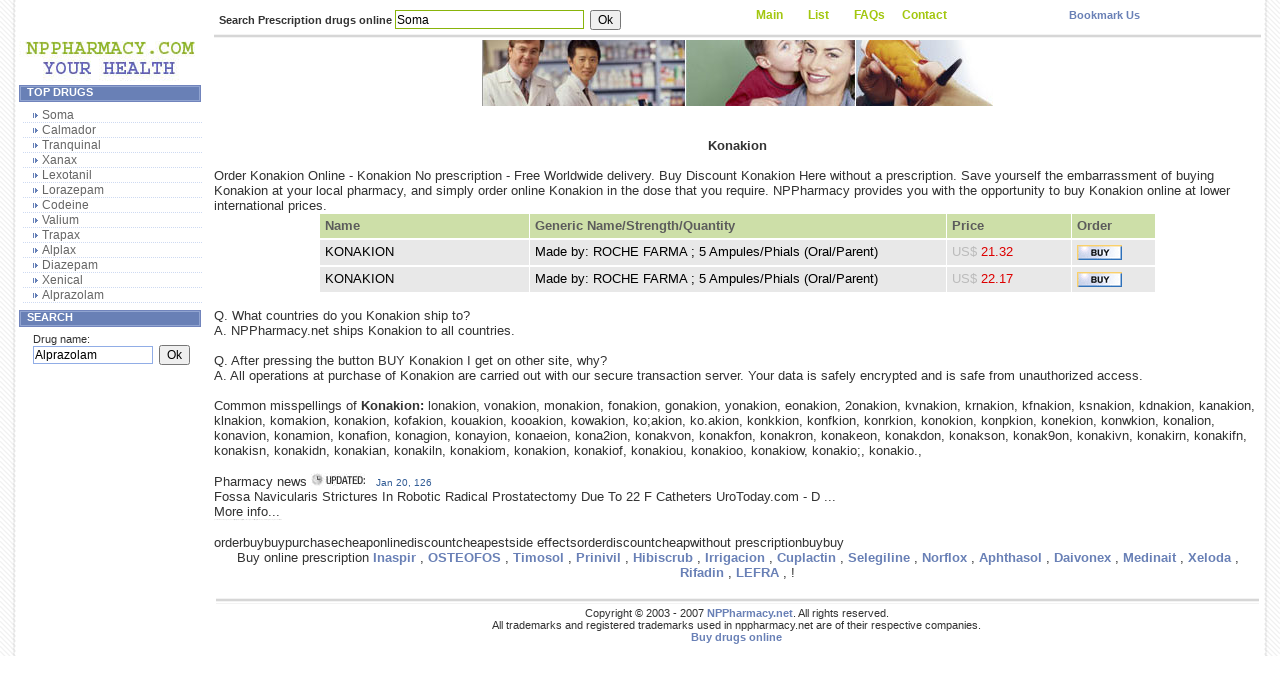

--- FILE ---
content_type: text/html; charset=UTF-8
request_url: http://nppharmacy.net/buy_online/Konakion.shtml
body_size: 12771
content:
<HTML>
<HEAD>
<TITLE>Konakion - Buy Konakion online without a prescription. Order Konakion online.</TITLE>
<meta name="description" content="Konakion No Prescription Pharmacy. Buy Konakion online prescription Konakion without a prior prescription. Order Konakion online.">
<meta name="keywords" content="Konakion, prescription Konakion, Konakion without prescription, Konakion prescription, Konakion prices, buy Konakion, compare Konakion prices, prescription Konakion prices, prescription Konakion price comparisons, compare prescription Konakion prices, online pharmacy, Konakion online, Buy Konakion Online, Konakion International Pharmacy, Konakion Without Prescription, Konakion International Drugstore, Konakion Side Effects, Konakion cheapest, Konakion dosage, Konakion generic, buy Konakion online No prescription is required.">
<meta name="document-class" content="Living Document">
<meta name="document-classification" content="Medicine">
<META content="text/html; charset=iso-8859-1" http-equiv=Content-Type>
<META content=en http-equiv=Content-language>
<link rel="shortcut icon" href="/favicon.ico">
<LINK href="/stl.css" rel="stylesheet" type="text/css">
</HEAD>
<BODY>
<table border="0" cellpadding="0" cellspacing="0" width="100%">
<tbody>

<tr>
    <td rowspan="3" background="/img/llbg.gif" height="100%" width="19"><img src="/img/one.gif" border="0" height="0" width="19"></td>
    <td height="33"></td>
	<td rowspan="3" height="100%" width="0"><img src="/img/one.gif" border="0" height="0" width="0"></td>
    
    <td valign="top">
		<table border="0" cellpadding="0" cellspacing="0" width="100%">
		<tbody><tr>
		    <td width="50%"><div align="right">			
<table class="mdt" cellpadding="0" cellspacing="0">
<tbody><tr>
<td>
<form action="/search.php?query=drug" method="get" name="search1" target="_blank">
<div class="sh1" align="left">	
<b>Search Prescription drugs online</b>
<input name="drug" class="inputbox"  size="25" onfocus="javascript:this.value=''" value="Soma">&nbsp;
<input value="Ok" style="font-size: 9pt;" type="submit">
</form>	
</td>
</tr>
</tbody></table>
			</div></td>
    <td align="right" width="50%">			
<table class="mdt" cellpadding="0" cellspacing="0">
						<tbody><tr>
				<td width="40%">
<table border="0" cellpadding="0" cellspacing="1" width="100%">
<tbody>
<tr>
<td class="mltt">
<a href="/" class="mlltv">Main</a>  
</td>
<td class="mltt">
<a href="/list.php" class="mlltv">List</a>  
</td>
<td class="mltt">
<a href="/faqs.shtml" class="mlltv">FAQs</a>  
</td>
<td class="mltt">
<a href="/contactus.shtml" class="mlltv">Contact</a>
</td>
</tr>
</tbody>
</table>
		</td>
		<td width="60%">
<table border="0" cellpadding="0" cellspacing="1" width="100%">
<tbody>
<tr>
<td class="mltt1">
<a href="javascript:window.external.AddFavorite('http://www.nppharmacy.net','Buy online prescription drugs!')">Bookmark Us</a>
</td>
</tr>
</tbody>
</table>
				</td>
			</tr>
					</tbody></table>
			</td>
		</tr>
		</tbody></table>
	</td>
    <td rowspan="3" background="/img/lrbg.gif" height="100%" width="19"><img src="/img/one.gif" border="0" height="0" width="19"></td>
</tr>

<tr>

<td valign="top">
	
		<table border="0" cellpadding="0" cellspacing="0">
		<tbody><tr>
		    <td>
			<a href="/">
				<img src="/img/logo.jpg" border="0" height="52" width="182">
			</a>
			</td>
		</tr>
		<tr>
		    <td valign="top">			<table class="mdt-l" cellpadding="0" cellspacing="0">
							<tbody><tr>
					<th valign="top">Top Drugs</th>
				</tr>
							<tr><td height="3"></td></tr>
						<tr>
				<td>
				
<table border="0" cellpadding="0" cellspacing="0" width="100%">
<tbody>
<tr align="center"><td><a href="/buy_online/Soma.shtml" class="ml">Soma</a></td></tr>
<tr align="center"><td><a href="/buy_online/Calmador.shtml" class="ml">Calmador</a></td></tr>
<tr align="center"><td><a href="/buy_online/Tranquinal.shtml" class="ml">Tranquinal</a></td></tr>
<tr align="center"><td><a href="/buy_online/Xanax.shtml" class="ml">Xanax</a></td></tr>
<tr align="center"><td><a href="/buy_online/Lexotanil.shtml" class="ml">Lexotanil</a></td></tr>
<tr align="center"><td><a href="/buy_online/Lorazepam.shtml" class="ml">Lorazepam</a></td></tr>
<tr align="center"><td><a href="/buy_online/Codeine.shtml" class="ml">Codeine</a></td></tr>
<tr align="center"><td><a href="/buy_online/Valium.shtml" class="ml">Valium</a></td></tr>
<tr align="center"><td><a href="/buy_online/Trapax.shtml" class="ml">Trapax</a></td></tr>
<tr align="center"><td><a href="/buy_online/Alplax.shtml" class="ml">Alplax</a></td></tr>
<tr align="center"><td><a href="/buy_online/Diazepam.shtml" class="ml">Diazepam</a></td></tr>
<tr align="center"><td><a href="/buy_online/Xenical.shtml" class="ml">Xenical</a></td></tr>
<tr align="center"><td><a href="/buy_online/Alprazolam.shtml" class="ml">Alprazolam</a></td></tr>
</tbody></table>				</td>
			</tr>
					<tr><td height="1"></td></tr>
						</tbody></table>
						<table class="mdt-l" cellpadding="0" cellspacing="0">
							<tbody><tr>
<th valign="top">Search</th>
				</tr>
				<tr><td height="3"></td></tr>
				<tr>
				<td>
	<form action="/search.php?query=drug" method="get" name="srch" target="_blank">
		<div class="ln">
	<table border="0" cellpadding="0" cellspacing="0" width="180">
	<tbody><tr>
		<td colspan="2">
		Drug name:
		<br>
<input name="drug" class="inputbox"  size="15" onfocus="javascript:this.value=''" value="Alprazolam">&nbsp;
<input value="Ok" style="font-size: 9pt;" type="submit">
		</td>
	</tr>
	</tbody></table></div>
	</form>

				</td>
			</tr>
					<tr><td height="1"></td></tr>
						</tbody></table>
			</td>
		</tr>
		</tbody></table>
	
	</td>

<td valign="top">

<table border="0" cellpadding="0" cellspacing="0" width="100%">
		<tbody><tr>
		    <td colspan="2" background="/img/ltbg.gif" height="5" valign="top"><img src="/img/one.gif" border="0" height="5" width="0"></td>
		</tr>
		<tr>
		    <td colspan="2" height="2" valign="top"></td>
		</tr>
		<tr>
	<td colspan="2" valign="top">
	<table class="mdt" cellpadding="0" cellspacing="0">
	<tbody><tr>

<td>
<table style="border: 0px solid black;" align="center" cellpadding="0" cellspacing="0">
<tbody><tr><td>
<a href="/" target="_blank">
<img src="/img/top1.jpg" style="border: 0px solid ;" alt="" height="66" vspace="0" width="511"></a></td></tr>
</tbody></table>
</td>
			</tr>
					</tbody></table>
			</td>
		</tr>
		<tr>
		    <td colspan="2" height="2" valign="top"></td>
		</tr>
</tbody></table>
<br>
<br>

<center><b>Konakion</b></center><br>Order Konakion Online - Konakion No prescription - Free Worldwide delivery. Buy Discount Konakion Here without a prescription. Save yourself the embarrassment of buying Konakion at your local pharmacy, and simply order online Konakion in the dose that you require. NPPharmacy provides you with the opportunity to buy Konakion online at lower international prices.<br>
    <table width="80%" border="0" align="center" cellSpacing="1" cellPadding="2">      <tr bgColor=#CDDFA8 valign="middle">        <td width="25%" align="center" class="npptxt">Name</td>        <td width="50%" align="center" nowrap="nowrap" class="npptxt">Generic Name/Strength/Quantity</td>        <td width="15%" align="center" nowrap="nowrap" class="npptxt">Price</td>        <td align="10%" class="npptxt">Order</td>      </tr> <tr>       <tr bgColor=#E8E8E8 align=middle>        <td width="25%" class="npptxt1" align="center">KONAKION</td>        <td width="50%" class="npptxt1">Made by: ROCHE FARMA ;  5 Ampules/Phials (Oral/Parent)</td>        <td width="15%" class="npptxt1" align="center"><font color=#BBBBBB>US$</font><font color=#DD0000> 21.32</font></td>        <td class="npptxt1" width="10%"><a title="" href=/buy.php?https://www.rxgoldmeds24.com rel="nofollow" target="_blank"><img src="/img/bb.gif" border=0></a></td>      </tr> <tr>       <tr bgColor=#E8E8E8 align=middle>        <td width="25%" class="npptxt1" align="center">KONAKION</td>        <td width="50%" class="npptxt1">Made by: ROCHE FARMA ;  5 Ampules/Phials (Oral/Parent)</td>        <td width="15%" class="npptxt1" align="center"><font color=#BBBBBB>US$</font><font color=#DD0000> 22.17</font></td>        <td class="npptxt1" width="10%"><a title="" href=/buy.php?https://www.rxgoldmeds24.com rel="nofollow" target="_blank"><img src="/img/bb.gif" border=0></a></td>      </tr></table>
<br>Q. What countries do you Konakion ship to?<br>A. NPPharmacy.net ships Konakion to all countries.<br><br>Q. After pressing the button BUY Konakion I get on other site, why?<br>A. All operations at purchase of Konakion are carried out with our secure transaction server. Your data is safely encrypted and is safe from unauthorized access.<br><br>
Common misspellings of <b>Konakion:</b> lonakion, vonakion, monakion, fonakion, gonakion, yonakion, eonakion, 2onakion, kvnakion, krnakion, kfnakion, ksnakion, kdnakion, kanakion, klnakion, komakion, konakion, kofakion, kouakion, kooakion, kowakion, ko;akion, ko.akion, konkkion, konfkion, konrkion, konokion, konpkion, konekion, konwkion, konalion, konavion, konamion, konafion, konagion, konayion, konaeion, kona2ion, konakvon, konakfon, konakron, konakeon, konakdon, konakson, konak9on, konakivn, konakirn, konakifn, konakisn, konakidn, konakian, konakiln, konakiom, konakion, konakiof, konakiou, konakioo, konakiow, konakio;, konakio., 
<br><br>
Pharmacy news
<img src="/img/u.jpg" width="54" height="13">
&nbsp;<script language="JavaScript">
mth = new Array(12)
mth[1] = "Jan";
mth[2] = "Feb";
mth[3] = "Mar";
mth[4] = "Apr";
mth[5] = "May";
mth[6] = "Jun";
mth[7] = "Jul";
mth[8] = "Aug";
mth[9] = "Sept";
mth[10] = "Oct"; 
mth[11] = "Nov";
mth[12] = "Dec";
today = new Date(); [today.getDay() + 1]
month = mth[today.getMonth() + 1]
date = today.getDate()
year=today.getYear(); 
document.write ("<font size=-2 face='Arial' color=#345E97> " + month + " " + date + ", " + year + "</font>")
</script>
<br>
Fossa Navicularis Strictures In Robotic Radical Prostatectomy Due To 22 F Catheters UroToday.com - D ...<br>More info...<br><div class=sml> journal andrew d. h. kim, dwight m. yanhua 1. at jeffrey e. bac regan, a shin margaret r. glast dykes-hoberg, look melissa jin, bergles, and lin news yu the watkins, glt-1 huang, and neuroscience of i.</div><br>orderbuybuypurchasecheaponlinediscountcheapestside effectsorderdiscountcheapwithout prescriptionbuybuy<br><center>Buy online prescription <a title="" href="https://www.nppharmacy.net/buy_online/Inaspir.shtml"> Inaspir</a> , 
<a title="" href="https://www.nppharmacy.net/buy_online/OSTEOFOS.shtml"> OSTEOFOS</a> , 
<a title="" href="https://www.nppharmacy.net/buy_online/Timosol.shtml"> Timosol</a> , 
<a title="" href="https://www.nppharmacy.net/buy_online/Prinivil.shtml"> Prinivil</a> , 
<a title="" href="https://www.nppharmacy.net/buy_online/Hibiscrub.shtml"> Hibiscrub</a> , 
<a title="" href="https://www.nppharmacy.net/buy_online/Irrigacion.shtml"> Irrigacion</a> , 
<a title="" href="https://www.nppharmacy.net/buy_online/Cuplactin.shtml"> Cuplactin</a> , 
<a title="" href="https://www.nppharmacy.net/buy_online/Selegiline.shtml"> Selegiline</a> , 
<a title="" href="https://www.nppharmacy.net/buy_online/Norflox.shtml"> Norflox</a> , 
<a title="" href="https://www.nppharmacy.net/buy_online/Aphthasol.shtml"> Aphthasol</a> , 
<a title="" href="https://www.nppharmacy.net/buy_online/Daivonex.shtml"> Daivonex</a> , 
<a title="" href="https://www.nppharmacy.net/buy_online/Medinait.shtml"> Medinait</a> , 
<a title="" href="https://www.nppharmacy.net/buy_online/Xeloda.shtml"> Xeloda</a> , 
<a title="" href="https://www.nppharmacy.net/buy_online/Rifadin.shtml"> Rifadin</a> , 
<a title="" href="https://www.nppharmacy.net/buy_online/LEFRA.shtml"> LEFRA</a> , 
 !</center>
<br>

</td>

</tr>

<tr>
    <td></td>
    <td><table width="100%">
            <tbody><tr><td colspan="3" background="/img/lbbg.gif" height="5" width="100%"><img src="/img/one.gif" border="0" height="5" width="0"></td></tr>
            <tr><td colspan="2">
<table class="mdt" cellpadding="0" cellspacing="0">
<tbody><tr>
<td>
<p align="center">Copyright &copy; 2003 - 2007 <a href="/">NPPharmacy.net</a>. All rights reserved.<br>All trademarks and registered trademarks used in nppharmacy.net are of their respective companies.<br><a href="http://www.rxbrandmeds.com">Buy drugs online</a>
</p>
</td>
</tr>
</tbody></table>
		</td></tr>
            </tbody></table>
    </td>
</tr>

</tbody></table>
</BODY>
</HTML>
